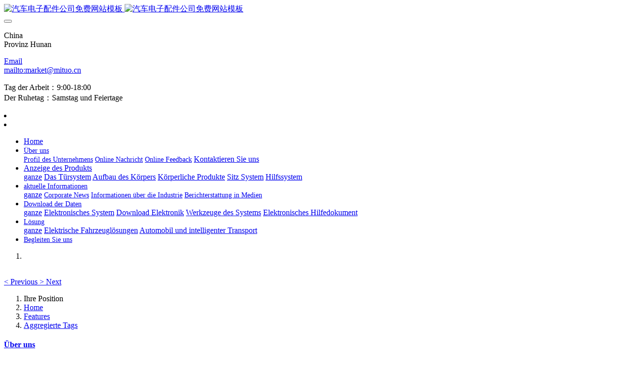

--- FILE ---
content_type: text/html;charset=UTF-8
request_url: https://www.qg-tjh.cn/tags/tags.php?lang=de
body_size: 5948
content:
<!DOCTYPE HTML>
<html class="oxh met-web">
<head>
<meta charset="utf-8">
<meta name="renderer" content="webkit">
<meta http-equiv="X-UA-Compatible" content="IE=edge,chrome=1">
<meta name="viewport" content="width=device-width,initial-scale=1.0,maximum-scale=1.0,minimum-scale=1.0,user-scalable=0,minimal-ui">
<meta name="format-detection" content="telephone=no">
<title>Aggregierte Tags-汽车电子配件公司免费网站模板</title>
<meta name="description" content="米拓建站专注于为中小企业提供高质量的建站服务，海量模板请登录www.mituo.cn，本站为汽车电子配件公司免费网站模板，响应式布局，自适应PC+PAD+手机+微官网，本站点为演示站点。">
<meta name="keywords" content="免费模板,响应式模板,网站制作,网站建设,汽车电子配件公司免费网站模板">
<meta name="generator" content="MetInfo V8.1" data-variable="../|de|cn|metv7s|13|179|0" data-user_name="">
<link href="../favicon.ico?1689821010" rel="shortcut icon" type="image/x-icon">
<link rel="stylesheet" type="text/css" href="../public/third-party/web/basic.css?1765765841">
<link rel="stylesheet" type="text/css" href="../public/web/css/metinfo.css?1765765841">
<link rel="stylesheet" type="text/css" href="../templates/metv7s/cache/metv7s.css?1765951222">
<link rel="stylesheet" type="text/css" href="../templates/metv7s/cache/tags_de.css?">
<script>(function(){var t=navigator.userAgent;(t.indexOf("rv:11")>=0||t.indexOf("MSIE 10")>=0)&&document.write("<script src=\"../public/third-party/html5shiv/html5shiv.min.js\"><\/script>")})();</script>
</head>
<!--[if lte IE 9]>
<div class="text-xs-center m-b-0 bg-blue-grey-100 alert">
    <button type="button" class="close" aria-label="Close" data-dismiss="alert">
        <span aria-hidden="true">×</span>
    </button>
    你正在使用一个 <strong>过时</strong> 的浏览器。请 <a href=https://browsehappy.com/ target=_blank>升级您的浏览器</a>，以提高您的体验。</div>
<![endif]-->
<body >
    <header class='met-head' m-id='met_head' m-type='head_nav'>
    <nav class="navbar navbar-default box-shadow-none met-nav">
        <div class="nav-top">
        <div class="container">
            <div class="row">
            <div class="clearfix">
                                      <h3 hidden>汽车电子配件公司免费网站模板</h3>
                                                      <h1 hidden></h1>
                                                                          <h2 hidden>Aggregierte Tags</h2>
                                                                                <!-- logo -->
                <div class="navbar-header pull-xs-left">
                    <a href="../index.php?lang=de" class="met-logo vertical-align block pull-xs-left" title="汽车电子配件公司免费网站模板">
                        <div class="vertical-align-middle">
                            <img src="../upload/202005/1589527409.png" alt="汽车电子配件公司免费网站模板" class="hidden-sm-down">
                            <img src="../upload/202002/1582790105.png" alt="汽车电子配件公司免费网站模板" class="hidden-md-up">
                            </div>
                    </a>
                </div>
                <!-- logo -->
                <button type="button" class="navbar-toggler hamburger hamburger-close collapsed p-x-5 met-nav-toggler" data-target="#met-nav-collapse" data-toggle="collapse">
                    <span class="sr-only"></span>
                    <span class="hamburger-bar"></span>
                </button>
                <!-- 会员注册登录 -->
                                  <!-- icon -->
                <div class="eco_header pull-right hidden-xs hidden-sm">
                                              <div class="top-info">
                          <div class="icon-box"> <span class="fa fa-map-marker"></span> </div>
                          <div class="content-box">
                            <p>China<br>
                              <span>Provinz Hunan</span></p>
                          </div>
                        </div>
                                                              <div class="top-info">
                      <div class="icon-box"> <span class="fa fa-phone"></span> </div>
                      <div class="content-box">
                        <p><a href="tel:Email" title="Email">Email</a><br>
                          <span><a href="mailto:{lang.email}" rel="nofollow" target="_blank">mailto:market@mituo.cn</a></span></p>
                      </div>
                    </div>
                                                                   <div class="top-info">
                          <div class="icon-box"> <span class="fa fa-calendar"></span> </div>
                          <div class="content-box">
                            <p>Tag der Arbeit：9:00-18:00<br>
                            <span>Der Ruhetag：Samstag und Feiertage</span></p>
                          </div>
                        </div>
                    
                    </div>
                                <li class='nav-item_l m-l-10  '>
                          
                                                                      </li>
                    <li class='nav-item_l1'>
                                              </li>
                </div>
                </div>
        </div>
        </div>
                <!-- 会员注册登录 -->
                <!-- 导航 -->
                <div class="fullnav collapse navbar-collapse navbar-collapse-toolbar p-0" id="met-nav-collapse">
                    <div class="container">
                        <div class="row">
                    <ul class="nav navbar-nav navlist clearfix   ">
                        <!-- 正常模式开始 -->
                            <li class='nav-item'>
                                <a href="../index.php?lang=de" title="Home" class="nav-link
                                                                  ">Home</a>
                            </li>
                                                                                          <li class="nav-item dropdown m-l-10">
                                        <a
                                            href="../about/show.php?id=154&lang=de"
                                            target='_self'                                            title="Über uns"
                                            class="nav-link dropdown-toggle "
                                            data-toggle="dropdown"
                                            data-hover="true"
                                        >  <span style='font-size:14px ;'>Über uns</span></a>
                                    <div class="dropdown-menu animate two-menu">
                                                                                                                                                                    <a href="../about/show.php?id=154&lang=de" target='_self' title="Profil des Unternehmens" class='dropdown-item hassub '>  <span style='font-size:14px ;'>Profil des Unternehmens</span></a>
                                                                                                                                                                  <a href="../message/message.php?lang=de" target='_self' title="Online Nachricht" class='dropdown-item hassub '>  <span style='font-size:14px ;'>Online Nachricht</span></a>
                                                                                                                                                                  <a href="../feedback/feedback.php?id=156&lang=de" target='_self' title="Online Feedback" class='dropdown-item hassub '>  <span style='font-size:14px ;'>Online Feedback</span></a>
                                                                                                                                                                  <a href="../about/show.php?id=157&lang=de" target='_self' title="Kontaktieren Sie uns" class='dropdown-item hassub '>  <span style=''>Kontaktieren Sie uns</span></a>
                                                                                                                    </div>
                                </li>
                                                                                                                      <li class="nav-item dropdown m-l-10">
                                        <a
                                            href="../product/product.php?class1=158&lang=de"
                                            target='_self'                                            title="Anzeige des Produkts"
                                            class="nav-link dropdown-toggle "
                                            data-toggle="dropdown"
                                            data-hover="true"
                                        >  <span style=''>Anzeige des Produkts</span></a>
                                    <div class="dropdown-menu animate two-menu">
                                                                                  <a href="../product/product.php?class1=158&lang=de" target='_self' title="ganze" class='dropdown-item nav-parent hidden-lg-up'>ganze</a>
                                                                                                                                                                  <a href="../product/product.php?class2=159&lang=de" target='_self' title="Das Türsystem" class='dropdown-item hassub '>  <span style=''>Das Türsystem</span></a>
                                                                                                                                                                  <a href="../product/product.php?class2=160&lang=de" target='_self' title="Aufbau des Körpers" class='dropdown-item hassub '>  <span style=''>Aufbau des Körpers</span></a>
                                                                                                                                                                  <a href="../product/product.php?class2=161&lang=de" target='_self' title="Körperliche Produkte" class='dropdown-item hassub '>  <span style=''>Körperliche Produkte</span></a>
                                                                                                                                                                  <a href="../product/product.php?class2=162&lang=de" target='_self' title="Sitz System" class='dropdown-item hassub '>  <span style=''>Sitz System</span></a>
                                                                                                                                                                  <a href="../product/product.php?class2=163&lang=de" target='_self' title="Hilfssystem" class='dropdown-item hassub '>  <span style=''>Hilfssystem</span></a>
                                                                                                                    </div>
                                </li>
                                                                                                                      <li class="nav-item dropdown m-l-10">
                                        <a
                                            href="../news/news.php?class1=164&lang=de"
                                            target='_self'                                            title="aktuelle Informationen"
                                            class="nav-link dropdown-toggle "
                                            data-toggle="dropdown"
                                            data-hover="true"
                                        >  <span style='font-size:14px ;'>aktuelle Informationen</span></a>
                                    <div class="dropdown-menu animate two-menu">
                                                                                  <a href="../news/news.php?class1=164&lang=de" target='_self' title="ganze" class='dropdown-item nav-parent hidden-lg-up'>ganze</a>
                                                                                                                                                                  <a href="../news/news.php?class2=167&lang=de" target='_self' title="Corporate News" class='dropdown-item hassub '>  <span style='font-size:14px ;'>Corporate News</span></a>
                                                                                                                                                                  <a href="../news/news.php?class2=166&lang=de" target='_self' title="Informationen über die Industrie" class='dropdown-item hassub '>  <span style='font-size:14px ;'>Informationen über die Industrie</span></a>
                                                                                                                                                                  <a href="../news/news.php?class2=165&lang=de" target='_self' title="Berichterstattung in Medien" class='dropdown-item hassub '>  <span style='font-size:14px ;'>Berichterstattung in Medien</span></a>
                                                                                                                    </div>
                                </li>
                                                                                                                      <li class="nav-item dropdown m-l-10">
                                        <a
                                            href="../download/download.php?class1=168&lang=de"
                                            target='_self'                                            title="Download der Daten"
                                            class="nav-link dropdown-toggle "
                                            data-toggle="dropdown"
                                            data-hover="true"
                                        >  <span style='font-size:14px ;'>Download der Daten</span></a>
                                    <div class="dropdown-menu animate two-menu">
                                                                                  <a href="../download/download.php?class1=168&lang=de" target='_self' title="ganze" class='dropdown-item nav-parent hidden-lg-up'>ganze</a>
                                                                                                                                                                  <a href="../download/download.php?class2=169&lang=de" target='_self' title="Elektronisches System" class='dropdown-item hassub '>  <span style=''>Elektronisches System</span></a>
                                                                                                                                                                  <a href="../download/download.php?class2=170&lang=de" target='_self' title="Download Elektronik" class='dropdown-item hassub '>  <span style=''>Download Elektronik</span></a>
                                                                                                                                                                  <a href="../download/download.php?class2=171&lang=de" target='_self' title="Werkzeuge des Systems" class='dropdown-item hassub '>  <span style=''>Werkzeuge des Systems</span></a>
                                                                                                                                                                  <a href="../download/download.php?class2=172&lang=de" target='_self' title="Elektronisches Hilfedokument" class='dropdown-item hassub '>  <span style=''>Elektronisches Hilfedokument</span></a>
                                                                                                                    </div>
                                </li>
                                                                                                                      <li class="nav-item dropdown m-l-10">
                                        <a
                                            href="../img/img.php?class1=173&lang=de"
                                            target='_self'                                            title="Lösung"
                                            class="nav-link dropdown-toggle "
                                            data-toggle="dropdown"
                                            data-hover="true"
                                        >  <span style='font-size:14px ;'>Lösung</span></a>
                                    <div class="dropdown-menu animate two-menu">
                                                                                  <a href="../img/img.php?class1=173&lang=de" target='_self' title="ganze" class='dropdown-item nav-parent hidden-lg-up'>ganze</a>
                                                                                                                                                                  <a href="../img/img.php?class2=174&lang=de" target='_self' title="Elektrische Fahrzeuglösungen" class='dropdown-item hassub '>  <span style=''>Elektrische Fahrzeuglösungen</span></a>
                                                                                                                                                                  <a href="../img/img.php?class2=175&lang=de" target='_self' title="Automobil und intelligenter Transport" class='dropdown-item hassub '>  <span style=''>Automobil und intelligenter Transport</span></a>
                                                                                                                    </div>
                                </li>
                                                                                                                      <li class='nav-item m-l-10'>
                                    <a href="../job/job.php?class1=176&lang=de" target='_self' title="Begleiten Sie uns" class="nav-link ">  <span style='font-size:14px ;'>Begleiten Sie uns</span></a>
                                </li>
                                                                                <!-- 正常模式结束 -->
                                                  <!-- 多语言 -->
                                                                              </ul>
                </div>
                <!-- 导航 -->
            </div>
        </div>
    </nav>
</header>

<!-- 轮播图 -->
    <div class="met-banner carousel slide" id="exampleCarouselDefault" data-ride="carousel" m-id='banner'  m-type='banner'>
    <ol class="carousel-indicators carousel-indicators-fall">
                    <li data-slide-to="0" data-target="#exampleCarouselDefault" class="  active"></li>
            </ol>
    <div class="carousel-inner   " role="listbox">
                    <div class="carousel-item   active">
                                      <img class="w-full mobile_img" src="../upload/202002/1582293159.jpg" srcset='../upload/202002/1582293159.jpg 767w,../upload/202002/1582293159.jpg' sizes="(max-width: 767px) 767px" alt="" pch="0" adh="0" iph="0">
                    <img class="w-full pc_img" src="../upload/202002/1582293066.jpg" srcset='../upload/202002/1582293066.jpg 767w,../upload/202002/1582293066.jpg' sizes="(max-width: 767px) 767px" alt="" pch="0" adh="0" iph="0">
                                                                    </div>
                <a class="left carousel-control" href="#exampleCarouselDefault" role="button" data-slide="prev">
          <span class="icon" aria-hidden="true"><</span>
          <span class="sr-only">Previous</span>
        </a>
        <a class="right carousel-control" href="#exampleCarouselDefault" role="button" data-slide="next">
          <span class="icon" aria-hidden="true">></span>
          <span class="sr-only">Next</span>
        </a>
    </div>
</div>

                  <section class="met-crumbs hidden-sm-down" m-id='met_position' m-type='nocontent'>
    <div class="container">
        <div class="row">
            <div class="border-bottom clearfix">
                <ol class="breadcrumb m-b-0 subcolumn-crumbs breadcrumb-arrow">
                    <li class='breadcrumb-item'>
                        Ihre Position                    </li>
                    <li class='breadcrumb-item'>
                        <a href="../" title="Home" class='icon wb-home'>Home</a>
                    </li>
                                                                          <li class='breadcrumb-item'>
                            <a href="../sitemap/sitemap.php?lang=de" title="Features" class=''>Features</a>
                        </li>
                                                                                      <li class='breadcrumb-item'>
                            <a href="../tags/tags.php?lang=de" title="Aggregierte Tags" class=''>Aggregierte Tags</a>
                        </li>
                                                                                                  </ol>
            </div>
        </div>
    </div>
</section>
    <section class="met-tags-body p-y-30" m-id="noset">
    <div class="container">
        <div class="bg-white p-20 met-tags-wrapper">
            <ul class="list-unstyled m-b-0 met-tags-list">
                            </ul>
        </div>
    </div>
</section>
<footer class='met-foot-info border-top1' m-id='met_foot' m-type="foot">
    <div class="met-footnav text-xs-center p-b-20" m-id='noset' m-type='foot_nav'>
    <div class="container">
        <div class="row">
                                      <div class="col-lg-2 col-md-3 col-xs-6 list foot-nav">
                <h4 class='font-size-16 m-t-0'>
                    <a href="../about/show.php?id=154&lang=de" target='_self'  title="Über uns">Über uns</a>
                </h4>
                                  <ul class='ulstyle m-b-0'>
                                        <li>
                        <a href="../about/show.php?id=154&lang=de" target='_self' title="Profil des Unternehmens">Profil des Unternehmens</a>
                    </li>
                                        <li>
                        <a href="../message/message.php?lang=de" target='_self' title="Online Nachricht">Online Nachricht</a>
                    </li>
                                        <li>
                        <a href="../feedback/feedback.php?id=156&lang=de" target='_self' title="Online Feedback">Online Feedback</a>
                    </li>
                                        <li>
                        <a href="../about/show.php?id=157&lang=de" target='_self' title="Kontaktieren Sie uns">Kontaktieren Sie uns</a>
                    </li>
                                    </ul>
                            </div>
                                                  <div class="col-lg-2 col-md-3 col-xs-6 list foot-nav">
                <h4 class='font-size-16 m-t-0'>
                    <a href="../news/news.php?class1=164&lang=de" target='_self'  title="aktuelle Informationen">aktuelle Informationen</a>
                </h4>
                                  <ul class='ulstyle m-b-0'>
                                        <li>
                        <a href="../news/news.php?class2=167&lang=de" target='_self' title="Corporate News">Corporate News</a>
                    </li>
                                        <li>
                        <a href="../news/news.php?class2=166&lang=de" target='_self' title="Informationen über die Industrie">Informationen über die Industrie</a>
                    </li>
                                        <li>
                        <a href="../news/news.php?class2=165&lang=de" target='_self' title="Berichterstattung in Medien">Berichterstattung in Medien</a>
                    </li>
                                    </ul>
                            </div>
                                                  <div class="col-lg-2 col-md-3 col-xs-6 list foot-nav">
                <h4 class='font-size-16 m-t-0'>
                    <a href="../img/img.php?class1=173&lang=de" target='_self'  title="Lösung">Lösung</a>
                </h4>
                                  <ul class='ulstyle m-b-0'>
                                        <li>
                        <a href="../img/img.php?class2=174&lang=de" target='_self' title="Elektrische Fahrzeuglösungen">Elektrische Fahrzeuglösungen</a>
                    </li>
                                        <li>
                        <a href="../img/img.php?class2=175&lang=de" target='_self' title="Automobil und intelligenter Transport">Automobil und intelligenter Transport</a>
                    </li>
                                    </ul>
                            </div>
                                                  <div class="col-lg-2 col-md-3 col-xs-6 list foot-nav">
                <h4 class='font-size-16 m-t-0'>
                    <a href="../sitemap/sitemap.php?lang=de" target='_self'  title="Features">Features</a>
                </h4>
                                  <ul class='ulstyle m-b-0'>
                                        <li>
                        <a href="../sitemap/sitemap.php?lang=de" target='_self' title="Karte der Website">Karte der Website</a>
                    </li>
                                        <li>
                        <a href="../tags/tags.php?lang=de" target='_self' title="Aggregierte Tags">Aggregierte Tags</a>
                    </li>
                                        <li>
                        <a href="../search/search.php?lang=de" target='_self' title="Vor Ort suchen">Vor Ort suchen</a>
                    </li>
                                    </ul>
                            </div>
                                    <div class="col-lg-2 col-md-12 col-xs-12 info font-size-20" m-id='met_contact' m-type="nocontent">
                                  <p class='font-size-26'>Service Hotline</p>
                                                  <p><a href="tel:0731-85514433" title="0731-85514433">0731-85514433</a></p>
                                                                                      <a href="" rel="nofollow" target="_blank" class="p-r-5">
                    <i class="fa fa-twitter red-600"></i>
                </a>
                                                  <a href="" rel="nofollow" target="_blank" class="p-r-5">
                    <i class="fa fa-google red-600"></i>
                </a>
                                                  <a href="" rel="nofollow" target="_blank" class="p-r-5">
                    <i class="fa fa-facebook red-600"></i>
                </a>
                                                  <a href="mailto:market@mituo.cn" rel="nofollow" target="_blank" class="p-r-5">
                    <i class="fa fa-envelope red-600"></i>
                </a>
                            </div>
                       </div>
    </div>
</div>
                        <div class="copy p-y-10 border-top1">
        <div class="container text-xs-center">
                          <div>我的网站 版权所有 2008-2020 湘ICP备8888888</div>
                                      <div>本站涵盖的内容、图片、视频等模板演示数据，部分未能与原作者取得联系。若涉及版权问题，请及时通知我们并提供相关证明材料，我们将支付合理报酬或立即予以删除！</div>
                                                    <div><p>米拓企业建站系统和本套免费模板可免费用于商业网站，但请务必遵守<a href="https://www.metinfo.cn/metinfo/license.html" target="_blank" title="用户协议">《米拓企业建站系统最终用户授权许可协议》</a>，如需修改或去除官方版权标识，请购买“<a href="https://www.mituo.cn/copyright/" target="_blank" title="版权标识修改许可">版权标识修改许可</a>”（可点击<a href="https://url.cn/5wBN48B?_type=wpa&qidian=true" target="_blank" title="申请成为代理商" style="color: rgb(255, 0, 0); text-decoration: underline;"><span style="color: rgb(255, 0, 0);">申请成为米拓代理商</span></a>）。</p></div>
                                      <div class="powered_by_metinfo">技术支持：<b><a rel=nofollow href=https://www.mituo.cn target=_blank title=CMS>米拓建站 8.1</a></b> &copy;2008-2026</div>
                                                                               </div>
        </div>
    </div>
</footer>
<div class="met-menu-list text-xs-center   " m-id="noset" m-type="menu">
    <div class="main">
                    <div style="background-color: #3964db;">
                <a href="../" class="item"    style="color: #ffffff;">
                    <i class="icon fa-home"></i>
                    <span>Home</span>
                </a>
            </div>
                    <div style="background-color: #3964db;">
                <a href="../product/" class="item"    style="color: #ffffff;">
                    <i class="icon fa-product-hunt"></i>
                    <span>Produktes</span>
                </a>
            </div>
                    <div style="background-color: #3964db;">
                <a href="../news/" class="item"    style="color: #ffffff;">
                    <i class="icon fa-th-large"></i>
                    <span>News</span>
                </a>
            </div>
                    <div style="background-color: #3964db;">
                <a href="../about/show.php?id=77" class="item"    style="color: #ffffff;">
                    <i class="icon fa-address-book"></i>
                    <span>Haben</span>
                </a>
            </div>
            </div>
</div>
<input type="hidden" name="met_lazyloadbg" value="">
<script src="../cache/lang_json_de.js?1765767430"></script>
<script src="../public/third-party/web/basic.js?1729061450"></script>
<script src="../public/web/js/metinfo.js?1765765841" data-js_url="../templates/metv7s/cache/tags_de.js?" id="met-page-js"></script>
<script>
var _hmt = _hmt || [];
(function() {
  var hm = document.createElement("script");
  hm.src = "https://hm.baidu.com/hm.js?ae53144d9b0b29e4dce621c970c016e0";
  var s = document.getElementsByTagName("script")[0]; 
  s.parentNode.insertBefore(hm, s);
})();
</script>
</body>
</html>